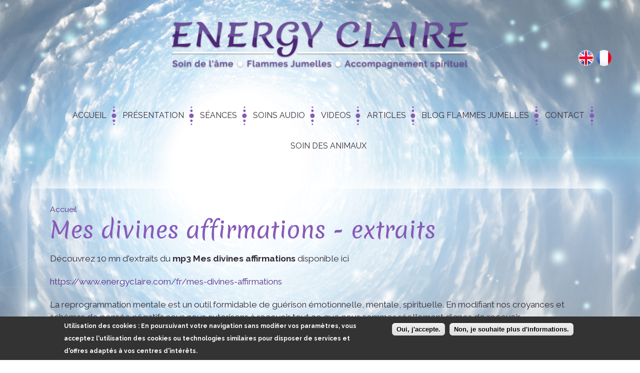

--- FILE ---
content_type: text/html; charset=utf-8
request_url: https://www.energyclaire.com/fr/mes-divines-affirmations-extraits
body_size: 9626
content:
<!DOCTYPE html>
<html lang="fr" dir="ltr"

  xmlns:content="http://purl.org/rss/1.0/modules/content/"
  xmlns:dc="http://purl.org/dc/terms/"
  xmlns:foaf="http://xmlns.com/foaf/0.1/"
  xmlns:og="http://ogp.me/ns#"
  xmlns:rdfs="http://www.w3.org/2000/01/rdf-schema#"
  xmlns:sioc="http://rdfs.org/sioc/ns#"
  xmlns:sioct="http://rdfs.org/sioc/types#"
  xmlns:skos="http://www.w3.org/2004/02/skos/core#"
  xmlns:xsd="http://www.w3.org/2001/XMLSchema#">

<head>
  <meta http-equiv="Content-Type" content="text/html; charset=utf-8" />
<link rel="shortcut icon" href="https://www.energyclaire.com/sites/all/themes/responsive_bartik/images/icon/favicon.ico" type="image/vnd.microsoft.icon" />
<meta name="description" content="Et si vous reprogrammiez vos schémas de pensée et croyances négatives inconscientes en affirmations positives, réconfortantes, encourageantes pour créer votre plus belle vie et vivre de votre plus haute abondance ?" />
<meta name="abstract" content="Pour le voir, il faut y croire ! Libérer ses croyances inconscientes autosabotantes pour les transformer en affirmations stimulantes, positives, boostantes est un outil formidable de guérison émotionnelle, mentale et spirituelle qui" />
<meta name="author" content="Claire Margery energyclaire.com" />
<meta name="keywords" content="affirmations positives audio, comment reprogrammer son inconscient, comment reprogrammer son mental, affirmations positives, divines affirmations, loi de l&#039;attraction, univers quantique, monde vibratoire, croyances sabotantes, croyances négatives, guérison émotionnelle, guérison mentale, guérison spirituelle, guérison de l&#039;âme, spiritualité, développement personnel, guérison intérieure, enfant intérieur, manifestation, méditations guidées," />
<meta name="robots" content="noydir" />
<meta name="news_keywords" content="affirmations positives audio, comment reprogrammer son inconscient, comment reprogrammer son mental, affirmations positives, divines affirmations, loi de l&#039;attraction, univers quantique, monde vibratoire, croyances sabotantes, croyances négatives, guérison émotionnelle, guérison mentale, guérison spirituelle, guérison de l&#039;âme, spiritualité, développement personnel, guérison intérieure, enfant intérieur, manifestation, méditations guidées," />
<meta name="generator" content="Drupal 7 (http://drupal.org)" />
<meta name="rights" content="Tous droits réservés - www.energyclaire.com" />
<link rel="image_src" href="https://www.energyclaire.com/sites/all/themes/responsive_bartik/screenshot.png" />
<link rel="canonical" href="https://www.energyclaire.com/fr/mes-divines-affirmations-extraits" />
<link rel="shortlink" href="https://www.energyclaire.com/fr/node/214" />
<meta http-equiv="content-language" content="fr" />
<meta name="revisit-after" content="2 semaines" />
    <meta http-equiv="X-UA-Compatible" content="IE=edge,chrome=1">
    <meta name="MobileOptimized" content="width" />
    <meta name="HandheldFriendly" content="true" />
    <meta name="viewport" content="width=device-width, initial-scale=1.0" />
    <meta http-equiv="cleartype" content="on" />
  <title>Mes divines affirmations extraits</title>
  <link href="https://fonts.googleapis.com/css?family=Merienda:400,700" rel="stylesheet"> 
  <link href="https://fonts.googleapis.com/css?family=Raleway:300,400,600,700" rel="stylesheet"> 
  <link type="text/css" rel="stylesheet" href="https://www.energyclaire.com/sites/default/files/css/css_xE-rWrJf-fncB6ztZfd2huxqgxu4WO-qwma6Xer30m4.css" media="all" />
<link type="text/css" rel="stylesheet" href="https://www.energyclaire.com/sites/default/files/css/css_vWS3rFd0JaU_s349lHmJWIPk6GZ3k2S_tFHeCzr-clA.css" media="all" />
<link type="text/css" rel="stylesheet" href="https://www.energyclaire.com/sites/default/files/css/css_MS-mTgPjJjcsyolr_CpEXBd_bOh_6TXe_rCDdG_doDE.css" media="all" />
<link type="text/css" rel="stylesheet" href="https://www.energyclaire.com/sites/default/files/css/css_X9466j6t_qx_7FSZAD-GlcOGAbKC4ohIWWLDrBlbsDk.css" media="all" />
<link type="text/css" rel="stylesheet" href="https://www.energyclaire.com/sites/default/files/css/css_2THG1eGiBIizsWFeexsNe1iDifJ00QRS9uSd03rY9co.css" media="print" />
  <script type="text/javascript" src="https://www.energyclaire.com/sites/default/files/js/js_zS-CmNFGyegtLYJmqFRpxQvvQrfPIFrOMq_3T3C8sZE.js"></script>
<script type="text/javascript" src="https://www.energyclaire.com/sites/default/files/js/js_Uz-6n0zsYREdjUaLkeybJlHRejhMhI3vAUhucMBLd-0.js"></script>
<script type="text/javascript" src="https://www.energyclaire.com/sites/default/files/js/js_knH2HZCm3cCjZX1zFNuyZWcQixP2TOhm3JdFu40i7dU.js"></script>
<script type="text/javascript">
<!--//--><![CDATA[//><!--
(function(i,s,o,g,r,a,m){i["GoogleAnalyticsObject"]=r;i[r]=i[r]||function(){(i[r].q=i[r].q||[]).push(arguments)},i[r].l=1*new Date();a=s.createElement(o),m=s.getElementsByTagName(o)[0];a.async=1;a.src=g;m.parentNode.insertBefore(a,m)})(window,document,"script","https://www.google-analytics.com/analytics.js","ga");ga("create", "UA-87256972-1", {"cookieDomain":"auto"});ga("set", "anonymizeIp", true);ga("send", "pageview");
//--><!]]>
</script>
<script type="text/javascript" src="https://www.energyclaire.com/sites/default/files/js/js_-oEDdwe4XpUqUj4W0KJs96ENaXIrGvjBvIP-WYYBi54.js"></script>
<script type="text/javascript">
<!--//--><![CDATA[//><!--
jQuery.extend(Drupal.settings, {"basePath":"\/","pathPrefix":"fr\/","ajaxPageState":{"theme":"responsive_bartik","theme_token":"fWVErJ0f-70U-sD8XoPOoXfeLC0mlhcMCZhLB0Eoyjs","js":{"0":1,"sites\/all\/modules\/eu_cookie_compliance\/js\/eu_cookie_compliance.js":1,"sites\/all\/modules\/jquery_update\/replace\/jquery\/1.7\/jquery.min.js":1,"misc\/jquery-extend-3.4.0.js":1,"misc\/jquery-html-prefilter-3.5.0-backport.js":1,"misc\/jquery.once.js":1,"misc\/drupal.js":1,"sites\/all\/modules\/nice_menus\/js\/jquery.bgiframe.js":1,"sites\/all\/modules\/nice_menus\/js\/jquery.hoverIntent.js":1,"sites\/all\/modules\/nice_menus\/js\/superfish.js":1,"sites\/all\/modules\/nice_menus\/js\/nice_menus.js":1,"sites\/all\/modules\/eu_cookie_compliance\/js\/jquery.cookie-1.4.1.min.js":1,"public:\/\/languages\/fr_yyPnRpRw9buR_W2Kp8HHKp_e9yeBZKXm55OJne-bYK0.js":1,"sites\/all\/modules\/lightbox2\/js\/lightbox.js":1,"sites\/all\/modules\/responsive_menus\/styles\/meanMenu\/jquery.meanmenu.min.js":1,"sites\/all\/modules\/responsive_menus\/styles\/meanMenu\/responsive_menus_mean_menu.js":1,"sites\/all\/modules\/google_analytics\/googleanalytics.js":1,"1":1,"sites\/all\/modules\/extlink\/js\/extlink.js":1},"css":{"modules\/system\/system.base.css":1,"modules\/system\/system.menus.css":1,"modules\/system\/system.messages.css":1,"modules\/system\/system.theme.css":1,"modules\/field\/theme\/field.css":1,"modules\/node\/node.css":1,"modules\/search\/search.css":1,"modules\/user\/user.css":1,"sites\/all\/modules\/youtube\/css\/youtube.css":1,"sites\/all\/modules\/extlink\/css\/extlink.css":1,"sites\/all\/modules\/views\/css\/views.css":1,"sites\/all\/modules\/ctools\/css\/ctools.css":1,"sites\/all\/modules\/lightbox2\/css\/lightbox.css":1,"sites\/all\/modules\/nice_menus\/css\/nice_menus.css":1,"sites\/all\/themes\/responsive_bartik\/css\/menu.css":1,"sites\/all\/modules\/responsive_menus\/styles\/meanMenu\/meanmenu.min.css":1,"sites\/all\/modules\/eu_cookie_compliance\/css\/eu_cookie_compliance.css":1,"public:\/\/ctools\/css\/a7c7a8cb2028aeb44a112d93bc1b7ef3.css":1,"sites\/all\/themes\/responsive_bartik\/css\/bootstrap.css":1,"sites\/all\/themes\/responsive_bartik\/css\/layout.css":1,"sites\/all\/themes\/responsive_bartik\/css\/style.css":1,"sites\/all\/themes\/responsive_bartik\/css\/editor.css":1,"sites\/all\/themes\/responsive_bartik\/css\/print.css":1}},"lightbox2":{"rtl":"0","file_path":"\/(\\w\\w\/)public:\/","default_image":"\/sites\/all\/modules\/lightbox2\/images\/brokenimage.jpg","border_size":10,"font_color":"000","box_color":"fff","top_position":"","overlay_opacity":"0.8","overlay_color":"000","disable_close_click":true,"resize_sequence":0,"resize_speed":400,"fade_in_speed":400,"slide_down_speed":600,"use_alt_layout":false,"disable_resize":false,"disable_zoom":false,"force_show_nav":false,"show_caption":true,"loop_items":false,"node_link_text":"Voir les d\u00e9tails de l\u0026#039;image","node_link_target":false,"image_count":"Image !current sur !total","video_count":"Vid\u00e9o !current sur !total","page_count":"Page !current sur !total","lite_press_x_close":"Appuyez sur \u003Ca href=\u0022#\u0022 onclick=\u0022hideLightbox(); return FALSE;\u0022\u003E\u003Ckbd\u003Ex\u003C\/kbd\u003E\u003C\/a\u003E pour fermer","download_link_text":"","enable_login":false,"enable_contact":false,"keys_close":"c x 27","keys_previous":"p 37","keys_next":"n 39","keys_zoom":"z","keys_play_pause":"32","display_image_size":"original","image_node_sizes":"()","trigger_lightbox_classes":"","trigger_lightbox_group_classes":"","trigger_slideshow_classes":"","trigger_lightframe_classes":"","trigger_lightframe_group_classes":"","custom_class_handler":0,"custom_trigger_classes":"","disable_for_gallery_lists":true,"disable_for_acidfree_gallery_lists":true,"enable_acidfree_videos":true,"slideshow_interval":5000,"slideshow_automatic_start":true,"slideshow_automatic_exit":true,"show_play_pause":true,"pause_on_next_click":false,"pause_on_previous_click":true,"loop_slides":false,"iframe_width":600,"iframe_height":400,"iframe_border":1,"enable_video":false,"useragent":"Mozilla\/5.0 (Macintosh; Intel Mac OS X 10_15_7) AppleWebKit\/537.36 (KHTML, like Gecko) Chrome\/131.0.0.0 Safari\/537.36; ClaudeBot\/1.0; +claudebot@anthropic.com)"},"nice_menus_options":{"delay":"800","speed":"fast"},"responsive_menus":[{"selectors":"#block-nice-menus-1","container":"body","trigger_txt":"\u003Cspan \/\u003E\u003Cspan \/\u003E\u003Cspan \/\u003E","close_txt":"X","close_size":"18px","position":"right","media_size":"1024","show_children":"1","expand_children":"1","expand_txt":"+","contract_txt":"-","remove_attrs":"1","responsive_menus_style":"mean_menu"}],"eu_cookie_compliance":{"cookie_policy_version":"1.0.0","popup_enabled":1,"popup_agreed_enabled":0,"popup_hide_agreed":1,"popup_clicking_confirmation":1,"popup_scrolling_confirmation":0,"popup_html_info":"\u003Cdiv\u003E\n  \u003Cdiv class =\u0022popup-content info\u0022\u003E\n    \u003Cdiv id=\u0022popup-text\u0022\u003E\n      \u003Cp\u003E\u003Cstrong\u003E\u003Cspan\u003EUtilisation des cookies\u003C\/span\u003E\u003C\/strong\u003E : En poursuivant votre navigation sans modifier vos param\u00e8tres, vous acceptez l\u0027utilisation des cookies ou technologies similaires pour disposer de services et d\u0027offres adapt\u00e9s \u00e0 vos centres d\u0027int\u00e9r\u00eats.\u003C\/p\u003E\n    \u003C\/div\u003E\n    \u003Cdiv id=\u0022popup-buttons\u0022\u003E\n      \u003Cbutton type=\u0022button\u0022 class=\u0022agree-button eu-cookie-compliance-default-button\u0022\u003EOui, j\u0027accepte.\u003C\/button\u003E\n              \u003Cbutton type=\u0022button\u0022 class=\u0022find-more-button eu-cookie-compliance-more-button agree-button eu-cookie-compliance-default-button\u0022\u003ENon, je souhaite plus d\u0027informations.\u003C\/button\u003E\n                \u003C\/div\u003E\n  \u003C\/div\u003E\n\u003C\/div\u003E","use_mobile_message":false,"mobile_popup_html_info":"\u003Cdiv\u003E\n  \u003Cdiv class =\u0022popup-content info\u0022\u003E\n    \u003Cdiv id=\u0022popup-text\u0022\u003E\n      \u003Ch2\u003EWe use cookies on this site to enhance your user experience\u003C\/h2\u003E\n\u003Cp\u003EBy tapping the Accept button, you agree to us doing so.\u003C\/p\u003E\n    \u003C\/div\u003E\n    \u003Cdiv id=\u0022popup-buttons\u0022\u003E\n      \u003Cbutton type=\u0022button\u0022 class=\u0022agree-button eu-cookie-compliance-default-button\u0022\u003EOui, j\u0027accepte.\u003C\/button\u003E\n              \u003Cbutton type=\u0022button\u0022 class=\u0022find-more-button eu-cookie-compliance-more-button agree-button eu-cookie-compliance-default-button\u0022\u003ENon, je souhaite plus d\u0027informations.\u003C\/button\u003E\n                \u003C\/div\u003E\n  \u003C\/div\u003E\n\u003C\/div\u003E\n","mobile_breakpoint":768,"popup_html_agreed":"\u003Cdiv\u003E\n  \u003Cdiv class=\u0022popup-content agreed\u0022\u003E\n    \u003Cdiv id=\u0022popup-text\u0022\u003E\n      \u003Cp\u003E\u003Cstrong\u003E\u003Cspan id=\u0022result_box\u0022 lang=\u0022fr\u0022 xml:lang=\u0022fr\u0022\u003E\u003Cspan class=\u0022hps\u0022\u003EMerci pour\u003C\/span\u003E avoir \u003Cspan class=\u0022hps\u0022\u003Eaccept\u00e9 les cookies\u003C\/span\u003E\u003C\/span\u003E\u003C\/strong\u003E\u003Cspan lang=\u0022fr\u0022 xml:lang=\u0022fr\u0022\u003E\u003Cspan class=\u0022hps\u0022\u003E. Vous pouvez maintenant\u003C\/span\u003E \u003Cspan class=\u0022hps\u0022\u003Ecacher\u003C\/span\u003E \u003Cspan class=\u0022hps\u0022\u003Ece message ou\u003C\/span\u003E \u003Cspan class=\u0022hps\u0022\u003Een savoir plus sur\u003C\/span\u003E \u003Cspan class=\u0022hps\u0022\u003Eles cookies.\u003C\/span\u003E\u003C\/span\u003E\u003C\/p\u003E\n    \u003C\/div\u003E\n    \u003Cdiv id=\u0022popup-buttons\u0022\u003E\n      \u003Cbutton type=\u0022button\u0022 class=\u0022hide-popup-button eu-cookie-compliance-hide-button\u0022\u003EMasquer\u003C\/button\u003E\n              \u003Cbutton type=\u0022button\u0022 class=\u0022find-more-button eu-cookie-compliance-more-button-thank-you\u0022 \u003EPlus d\u0027infos\u003C\/button\u003E\n          \u003C\/div\u003E\n  \u003C\/div\u003E\n\u003C\/div\u003E","popup_use_bare_css":false,"popup_height":"auto","popup_width":"100%","popup_delay":1000,"popup_link":"\/fr\/mentions-l%C3%A9gales","popup_link_new_window":1,"popup_position":null,"fixed_top_position":true,"popup_language":"fr","store_consent":false,"better_support_for_screen_readers":0,"reload_page":0,"domain":"www.energyclaire.com","domain_all_sites":null,"popup_eu_only_js":0,"cookie_lifetime":100,"cookie_session":false,"disagree_do_not_show_popup":0,"method":"default","allowed_cookies":"","withdraw_markup":"\u003Cbutton type=\u0022button\u0022 class=\u0022eu-cookie-withdraw-tab\u0022\u003EPrivacy settings\u003C\/button\u003E\n\u003Cdiv class=\u0022eu-cookie-withdraw-banner\u0022\u003E\n  \u003Cdiv class=\u0022popup-content info\u0022\u003E\n    \u003Cdiv id=\u0022popup-text\u0022\u003E\n      \u003Ch2\u003EWe use cookies on this site to enhance your user experience\u003C\/h2\u003E\n\u003Cp\u003EYou have given your consent for us to set cookies.\u003C\/p\u003E\n    \u003C\/div\u003E\n    \u003Cdiv id=\u0022popup-buttons\u0022\u003E\n      \u003Cbutton type=\u0022button\u0022 class=\u0022eu-cookie-withdraw-button\u0022\u003EWithdraw consent\u003C\/button\u003E\n    \u003C\/div\u003E\n  \u003C\/div\u003E\n\u003C\/div\u003E\n","withdraw_enabled":false,"withdraw_button_on_info_popup":false,"cookie_categories":[],"cookie_categories_details":[],"enable_save_preferences_button":true,"cookie_name":"","containing_element":"body","automatic_cookies_removal":true},"googleanalytics":{"trackOutbound":1,"trackMailto":1,"trackDownload":1,"trackDownloadExtensions":"7z|aac|arc|arj|asf|asx|avi|bin|csv|doc(x|m)?|dot(x|m)?|exe|flv|gif|gz|gzip|hqx|jar|jpe?g|js|mp(2|3|4|e?g)|mov(ie)?|msi|msp|pdf|phps|png|ppt(x|m)?|pot(x|m)?|pps(x|m)?|ppam|sld(x|m)?|thmx|qtm?|ra(m|r)?|sea|sit|tar|tgz|torrent|txt|wav|wma|wmv|wpd|xls(x|m|b)?|xlt(x|m)|xlam|xml|z|zip"},"extlink":{"extTarget":"_blank","extClass":0,"extLabel":"(link is external)","extImgClass":0,"extIconPlacement":"append","extSubdomains":0,"extExclude":"","extInclude":"","extCssExclude":"","extCssExplicit":"","extAlert":0,"extAlertText":"This link will take you to an external web site.","mailtoClass":0,"mailtoLabel":"(link sends e-mail)","extUseFontAwesome":false}});
//--><!]]>
</script>
  <!--[if (gte IE 6)&(lte IE 8)]>
    <script src="/sites/all/themes/responsive_bartik/js/selectivizr-min.js"></script>
  <![endif]-->
  <!--[if lt IE 9]>
    <script src="/sites/all/themes/responsive_bartik/js/html5-respond.js"></script>
  <![endif]-->
</head>
<body class="html not-front not-logged-in no-sidebars page-node page-node- page-node-214 node-type-vid-o i18n-fr triptych" >
  <div id="skip-link">
    <a href="#main-content" class="element-invisible element-focusable">Aller au contenu principal</a>
  </div>
    
<div id="page-wrapper"><div id="page">

  <header id="header" role="banner" class="without-secondary-menu"><div class="wrapper section clearfix">
        
    
          <a href="/fr" title="Accueil" rel="home" id="logo">
        <img src="https://www.energyclaire.com/sites/all/themes/responsive_bartik/images/energy-claire.png" alt="Accueil" />
      </a>
     
          <div id="name-and-slogan" class="element-invisible">

                              <div id="site-name" class="element-invisible">
              <strong>
                <a href="/fr" title="Accueil" rel="home"><span>Energy Claire</span></a>
              </strong>
            </div>
                  
        
      </div> <!-- /#name-and-slogan -->
    
      <div class="region region-header">
    <div id="block-nice-menus-1" class="block block-nice-menus">

    
  <div class="content">
    <ul class="nice-menu nice-menu-down nice-menu-main-menu" id="nice-menu-1"><li class="menu-231 menu-path-front first odd "><a href="/fr" title="">Accueil</a></li>
<li class="menu-588 menuparent  menu-path-node-11  even "><a href="/fr/pr%C3%A9sentation">Présentation</a><ul><li class="menu-2235 menu-path-node-11 first odd "><a href="/fr/pr%C3%A9sentation" title="">Présentation</a></li>
<li class="menu-508 menu-path-node-2  even last"><a href="/fr/propos-de-moi">à propos de moi</a></li>
</ul></li>
<li class="menu-1749 menuparent  menu-path-healing-work  odd "><a href="/fr/soins-energetiques-et-spirituels" title="">Séances</a><ul><li class="menu-2111 menu-path-node-154 first odd "><a href="/fr/portrait-de-lame" title="Découvrez les merveilleuses qualités divines de votre âme et apprenez l&#039;histoire de votre âme et ainsi que l&#039;héritage de votre famille d&#039;âme. 
Identifiez vos plus grandes forces, apprenez de vos faiblesses d&#039;âme et comprenez la raison profonde de votre venue sur Terre pour mieux vivre votre incarnation en alignement avec votre être profond divin.">Portrait de l&#039;âme</a></li>
<li class="menu-1740 menu-path-node-16  even "><a href="/fr/soin-de-l%C3%A2me" title="Libérez ce que vous empêche d&#039;exprimer le plein potentiel de votre âme, de vos dons et de votre radiance unique pour vous aligner à votre mission d&#039;âme et épanouissement d&#039;âme unique.
Apprenez à accéder aux ressources infinies de votre essence de Lumière pour transformer votre vie et intégrer au quotidien votre essence d&#039;âme dans votre vie.">Soin de l&#039;âme</a></li>
<li class="menu-1872 menu-path-node-110  odd "><a href="/fr/soin-des-flammes-jumelles" title="Identifiez et libérez les principaux blocages profonds de votre couple de Flammes Jumelles pour vous aligner à votre essence de Lumière, à son pouvoir et avancer vers votre chemin de fusion et d&#039;Union en alignement avec votre mission d&#039;âme.">Soin des Flammes Jumelles</a></li>
<li class="menu-2234 menu-path-node-189  even "><a href="/fr/soin-multidimensionnel-de-lenfant-interieur" title="Libérez-vous des mécanismes inconscients autosabotants ancrés depuis votre enfance et qui conditionnent vos relations affectives. Apaisez les relations avec vos parents, vivants ou décédés et retrouvez votre plein potentiel de créativité et de joie dans votre vie.">Soin de l&#039;enfant intérieur</a></li>
<li class="menu-2237 menu-path-node-225  odd last"><a href="/fr/soin-du-feminin-sacre" title="Révéler la puissance de votre Féminin Sacré">Soin du Féminin Sacré</a></li>
</ul></li>
<li class="menu-1875 menu-path-products  even "><a href="/fr/soins-audio" title="">Soins Audio</a></li>
<li class="menu-2156 menu-path-videos  odd "><a href="/fr/videos" title="">Videos</a></li>
<li class="menu-1750 menu-path-articles  even "><a href="/fr/articles" title="">Articles</a></li>
<li class="menu-1870 menu-path-blog-fj  odd "><a href="/fr/blog-fj" title="">Blog Flammes Jumelles</a></li>
<li class="menu-512 menu-path-node-6  even "><a href="/fr/contact">Contact</a></li>
<li class="menu-2239 menu-path-node-228  odd last"><a href="/fr/soin-des-animaux" title="Soin énergétique et vibratoire des animaux">Soin des animaux</a></li>
</ul>
  </div>
</div>
<div id="block-block-8" class="block block-block">

    
  <div class="content">
    <div class="block block-locale" id="block-locale-language">
<div class="content">
<ul class="language-switcher-locale-url"><li class="en first"><a class="language-link" href="/en/node/17" xml:lang="en">English</a></li>
<li class="fr last"><a class="language-link" href="/fr" xml:lang="fr">Français</a></li>
</ul></div>
</div>
  </div>
</div>
  </div>

      </div></header> <!-- /.section, /#header -->
  
  
  <div id="main-wrapper" class="clearfix"><div id="main" role="main" class="wrapper clearfix">


    <div id="content" class="column"><div class="section">
      <h2 class="element-invisible">Vous êtes ici</h2><div class="breadcrumb"><a href="/fr">Accueil</a></div>            <a id="main-content"></a>
                    <h1 class="title" id="page-title">
          Mes divines affirmations - extraits        </h1>
                          <div class="tabs">
                  </div>
            
          
            
                    <div class="region region-content">
    <div id="block-system-main" class="block block-system">

    
  <div class="content">
    <article id="node-214" class="node node-vid-o node-full clearfix" about="/fr/mes-divines-affirmations-extraits" typeof="sioc:Item foaf:Document" role="article">

      <span property="dc:title" content="Mes divines affirmations - extraits" class="rdf-meta element-hidden"></span>
  
  <div class="content clearfix">
    <div class="field field-name-body field-type-text-with-summary field-label-hidden"><div class="field-items"><div class="field-item even" property="content:encoded"><p>Découvrez 10 mn d'extraits du <strong>mp3 Mes divines affirmations</strong> disponible ici</p>
<p><a href="https://www.energyclaire.com/fr/mes-divines-affirmations">https://www.energyclaire.com/fr/mes-divines-affirmations</a></p>
<p>La reprogrammation mentale est un outil formidable de guérison émotionnelle, mentale, spirituelle. En modifiant nos croyances et schémas de pensée négatifs nous nous autorisons à recevoir tout ce que nous sommes réellement dignes de recevoir.</p>
<p>Transformer nos croyances négatives, souvent issues de notre vécu douloureux, de nos parents et ancêtres, de la société, des religions, etc.., en affirmations positives stimulantes, réconfortantes, boostantes c'est un pas vers notre guérison, et un pas vers la réalisation de notre plus belle vie.</p>
<p>Croire que tout est à notre portée, être sûrs que l'Univers travaille toujours en notre faveur, savoir que nous sommes dignes des plus merveilleuses choses que la Terre ait à offrir, c'est la clé qui fait toute la différence dans un monde vibratoire avant tout.</p>
<p>Formulez, répétez, intégrez ces divines affirmations pour vous en imprégner et changer vos pensées et croyances inconscientes sabotantes et vous autoriser à créer votre plus belle destinée !</p>
<p>Et retrouvez le mp3 dans son intégralité avec 1h30 d'écoute et environ 450 divines affirmations pour approfondir votre profonde transformation.</p>
<p> </p>
<p><img alt="heart" height="20" src="https://www.energyclaire.com/sites/all/libraries/ckeditor/plugins/smiley/images/heart.gif" title="heart" width="20" /></p>
<p>Claire</p>
<p>Tous droits réservés.</p>
<p>2024</p>
<p> </p>
<p> </p>
<p> </p>
</div></div></div><div class="field field-name-field-video-youtube field-type-youtube field-label-hidden"><div class="field-items"><div class="field-item even"><div class="youtube-container--responsive"><iframe  id="youtube-field-player" class="youtube-field-player" width="100%" height="100%" src="https://www.youtube.com/embed/pkvVFGsbim0?wmode=opaque" title="Embedded video for Mes divines affirmations - extraits" frameborder="0" allowfullscreen="" allow="autoplay; fullscreen"><a href="https://www.youtube.com/embed/pkvVFGsbim0?wmode=opaque">Embedded video for Mes divines affirmations - extraits</a></iframe></div></div></div></div>  </div>

  
  
</article>
  </div>
</div>
  </div>
      
    </div></div> <!-- /.section, /#content -->

        
    
  </div></div> <!-- /#main, /#main-wrapper -->

  	    <div id="triptych_first-wrapper">
		<div class="clearfix wrapper">
      		  <div class="region region-triptych-first">
    <div id="block-views-soins-block-1" class="block block-views">

    <h2>Séances</h2>
  
  <div class="content">
    <div class="view view-soins view-id-soins view-display-id-block_1 view-dom-id-4167709f413e5da8c3370d069cbe8e83">
        
  
  
      <div class="view-content">
        <div class="views-row views-row-1  clearfix mb16">
      
  <div class="articleWrapper">        <div class="article articleSoin">
<div class="mini"><img typeof="foaf:Image" src="https://www.energyclaire.com/sites/default/files/pictures/soins/portrait-ame.jpg" width="600" height="600" alt="Portrait de l&#039;ame www.energyclaire.com starseeds, caractéristiques starseeds, blessures originelles de l&#039;âme," title="Portrait de l&#039;ame " /> </div>
<div class="articleInfos">

<a href="/fr/portrait-de-lame">Lire la suite</a>
</div>
</div>
<h2>Portrait de l&#039;âme</h2>



  </div>  </div>
  <div class="views-row views-row-2  clearfix mb16">
      
  <div class="articleWrapper">        <div class="article articleSoin">
<div class="mini"><img typeof="foaf:Image" src="https://www.energyclaire.com/sites/default/files/pictures/soins/UNION%20SACREE%20MINIATURE%201%20AVEC%20CREDIT%20PHOTO.jpg" width="600" height="600" alt="Soin des Flammes Jumelles www.energyclaire.com" title="Soin des Flammes Jumelles" /> </div>
<div class="articleInfos">

<a href="/fr/soin-des-flammes-jumelles">Lire la suite</a>
</div>
</div>
<h2>Soin des Flammes Jumelles</h2>



  </div>  </div>
  <div class="views-row views-row-3  clearfix mb16">
      
  <div class="articleWrapper">        <div class="article articleSoin">
<div class="mini"><img typeof="foaf:Image" src="https://www.energyclaire.com/sites/default/files/pictures/soins/soin-ame.jpg" width="370" height="370" alt="Soin de l&#039;âme www.energyclaire.com guérison des blessures de l&#039;âme, lbération karmique, dons de l&#039;âme, souveraîneté de l&#039;âme, " title="SOIN DE L&#039;AME " /> </div>
<div class="articleInfos">

<a href="/fr/soin-de-l%C3%A2me">Lire la suite</a>
</div>
</div>
<h2>Soin de l&#039;âme</h2>



  </div>  </div>
  <div class="views-row views-row-4  clearfix mb16">
      
  <div class="articleWrapper">        <div class="article articleSoin">
<div class="mini"><img typeof="foaf:Image" src="https://www.energyclaire.com/sites/default/files/pictures/soins/F%C3%A9minin%20sacr%C3%A9%20333x333.jpg" width="333" height="333" alt="Soin du Féminin Sacré www.energyclaire.com, guérison du féminin sacré, essence féminine, " title="Soin du Féminin Sacré" /> </div>
<div class="articleInfos">

<a href="/fr/soin-du-feminin-sacre">Lire la suite</a>
</div>
</div>
<h2>Soin du Féminin Sacré</h2>



  </div>  </div>
  <div class="views-row views-row-5  clearfix mb16">
      
  <div class="articleWrapper">        <div class="article articleSoin">
<div class="mini"><img typeof="foaf:Image" src="https://www.energyclaire.com/sites/default/files/pictures/soins/Enfant%20int%C3%A9rieur%203_1.png" width="600" height="600" alt="Soin multidimensionnel de l&#039;enfant intérieur www.energyclaire.com, soin transgénérationnel, " title="Soin multidimensionnel de l&#039;enfant intérieur " /> </div>
<div class="articleInfos">

<a href="/fr/soin-multidimensionnel-de-lenfant-interieur">Lire la suite</a>
</div>
</div>
<h2>Soin de l&#039;enfant intérieur</h2>



  </div>  </div>
  <div class="views-row views-row-6  clearfix mb16">
      
  <div class="articleWrapper">        <div class="article articleSoin">
<div class="mini"><img typeof="foaf:Image" src="https://www.energyclaire.com/sites/default/files/pictures/soins/Soin%20animaux%201111.jpg" width="600" height="600" alt="Soin énergétique et vibratoire des animaux www.energyclaire.com" title="Soin énergétique et vibratoire des animaux" /> </div>
<div class="articleInfos">

<a href="/fr/soin-des-animaux">Lire la suite</a>
</div>
</div>
<h2>Soin des animaux</h2>



  </div>  </div>
    </div>
  
  
  
  
  
  
</div>  </div>
</div>
  </div>
		</div>
	</div>
	  
      <div id="triptych_first2-wrapper">
		<div class="clearfix wrapper">
      		  <div class="region region-triptych-first2">
    <div id="block-views-ebooks-block-1" class="block block-views">

    <h2>Soins audio</h2>
  
  <div class="content">
    <div class="view view-ebooks view-id-ebooks view-display-id-block_1 view-dom-id-4c49e133db0e9aff6b32de5dd78b6f84">
        
  
  
      <div class="view-content">
        <div class="views-row views-row-1 views-row-odd views-row-first col-xs-12 col-sm-4 mb32">
      
  <div class="article articleEbook">        <div class="miniature">
<img typeof="foaf:Image" src="https://www.energyclaire.com/sites/default/files/pictures/ebook/Image%20Routine%20%C3%A9nerg%C3%A9tique%20850x1080_2.jpg" width="850" height="1080" alt="Routine énergétique quotidienne www.energyclaire.com, nettoyage énergétique rapide, nettoyage énergétique aura quotidien," title="Routine énergétique quotidienne" />
<div class="content">
<h3><a href="/fr/routine-energetique-quotidienne">Routine énergétique quotidienne</a></h3>
Comment faire pour maintenir son être dans une haute vibration de Lumière tout au long de la journée lorsqu’on est empathe et hypersensible ?<br />
Pas si facile ces...
</div>
</div> 

<div class="tarifs">
22,00

</div>
<a href="/fr/routine-energetique-quotidienne">Commander</a>   </div>  </div>
  <div class="views-row views-row-2 views-row-even col-xs-12 col-sm-4 mb32">
      
  <div class="article articleEbook">        <div class="miniature">
<img typeof="foaf:Image" src="https://www.energyclaire.com/sites/default/files/pictures/ebook/bain%20de%20lumi%C3%A8re%20miniature%201%20et%202%201777X2300.jpg" width="1777" height="2234" alt="Bain de Lumière méditation guidée www.energyclaire.com" title="Bain de Lumière méditation guidée" />
<div class="content">
<h3><a href="/fr/meditation-bain-de-lumiere">Méditation Bain de Lumière</a></h3>
 <br />
Plongez au coeur du champ vibratoire de Lumière de votre être supérieur divin à travers cette méditation guidée, à travers ce voyage intérieur sacré et...
</div>
</div> 

<div class="tarifs">
11,11

</div>
<a href="/fr/meditation-bain-de-lumiere">Commander</a>   </div>  </div>
  <div class="views-row views-row-3 views-row-odd views-row-last col-xs-12 col-sm-4 mb32">
      
  <div class="article articleEbook">        <div class="miniature">
<img typeof="foaf:Image" src="https://www.energyclaire.com/sites/default/files/pictures/ebook/Coeur%20sacr%C3%A9%20miniature%201_2.jpg" width="888" height="1111" alt="Méditation Coeur Sacré www.energyclaire.com, coeur sacré, comment se relier à son âme" title="Méditation Coeur Sacré" />
<div class="content">
<h3><a href="/fr/meditation-coeur-sacre">Méditation Coeur Sacré</a></h3>
 <br />
Le Cœur Sacré est l'espace profond de notre cœur directement connecté à notre âme.<br />
<br />
	A travers cette méditation guidée, vous serez guidé(e) pas à pas pour...
</div>
</div> 

<div class="tarifs">
11,11

</div>
<a href="/fr/meditation-coeur-sacre">Commander</a>   </div>  </div>
    </div>
  
  
  
  
  
  
</div>  </div>
</div>
  </div>
		</div>
	</div>
		
		
	
  <div id="footer-wrapper"><div class="section wrapper">

    
          <footer id="footer" role="contentinfo" class="clearfix">
          <div class="region region-footer">
    <div id="block-block-3" class="block block-block">

    
  <div class="content">
    <p style="text-align: center;">Retrouvez moi sur : <a class="btnFacebook" href="https://www.facebook.com/energyclaire">Facebook</a> <a class="btnInsta" href="https://www.instagram.com/soindelame_energyclaire/">Instagram</a></p>
<h2 style="text-align: center;">Ce site a été entièrement conçu en Intelligence et conscience Humaine</h2>
  </div>
</div>
<nav id="block-menu-menu-menu-institutionnels" class="block block-menu" role="navigation">

    
  <div class="content">
    <ul class="menu clearfix"><li class="first leaf"><a href="/fr/mentions-l%C3%A9gales" title="">Energy Claire, 2016 tous droits réservés</a></li>
<li class="leaf"><a href="/fr/plan-du-site" title="">Plan du site</a></li>
<li class="leaf"><a href="/fr/mentions-l%C3%A9gales">Mentions légales</a></li>
<li class="leaf"><a href="/fr/conditions-g%C3%A9n%C3%A9rales-de-vente">Conditions Générales de Vente</a></li>
<li class="leaf"><a href="http://www.fabio-book.com" title="">Webdesign F.Roulet</a></li>
<li class="last leaf"><a href="/fr/vie-privee-et-protection-des-donnees-personnelles">Vie privée et protection des données personnelles</a></li>
</ul>  </div>
</nav>
  </div>
      </footer> <!-- /#footer -->
    
  </div></div> <!-- /.section, /#footer-wrapper -->

</div></div> <!-- /#page, /#page-wrapper -->
  <script type="text/javascript">
<!--//--><![CDATA[//><!--
window.eu_cookie_compliance_cookie_name = "";
//--><!]]>
</script>
<script type="text/javascript" src="https://www.energyclaire.com/sites/default/files/js/js_lcej-wnhkuKN7X2sAkXYDMoQiGnYWSLvXW93M0RAg4Y.js"></script>
</body>
</html>


--- FILE ---
content_type: text/css
request_url: https://www.energyclaire.com/sites/default/files/css/css_X9466j6t_qx_7FSZAD-GlcOGAbKC4ohIWWLDrBlbsDk.css
body_size: 7943
content:
.mt128{margin-top:128px !important;}.mt92{margin-top:92px !important;}.mt64{margin-top:64px !important;}.mt48{margin-top:48px !important;}.mt32{margin-top:32px !important;}.mt16{margin-top:16px !important;}.mt8{margin-top:8px !important;}.mt4{margin-top:4px !important;}.mt0{margin-top:0 !important;}.mb128{margin-bottom:128px !important;}.mb92{margin-bottom:92px !important;}.mb64{margin-bottom:64px !important;}.mb48{margin-bottom:48px !important;}.mb32{margin-bottom:32px !important;}.mb16{margin-bottom:16px !important;}.mb8{margin-bottom:8px !important;}.mb4{margin-bottom:4px !important;}.mb0{margin-bottom:0 !important;}.container{padding-right:15px;padding-left:15px;margin-right:auto;margin-left:auto;}@media (min-width:768px){}@media (min-width:992px){}@media (min-width:1200px){.container{width:1280px;}}@media (min-width:1400px){.container{width:1480px;}}.container-fluid{padding-right:15px;padding-left:15px;margin-right:auto;margin-left:auto;}.row{margin-right:-30px;margin-left:-30px;clear:both;}.row:after{content:".";display:block;height:0;clear:both;visibility:hidden;}.col-xs-1,.col-sm-1,.col-md-1,.col-lg-1,.col-xs-2,.col-sm-2,.col-md-2,.col-lg-2,.col-xs-3,.col-sm-3,.col-md-3,.col-lg-3,.col-xs-4,.col-sm-4,.col-md-4,.col-lg-4,.col-xs-5,.col-sm-5,.col-md-5,.col-lg-5,.col-xs-6,.col-sm-6,.col-md-6,.col-lg-6,.col-xs-7,.col-sm-7,.col-md-7,.col-lg-7,.col-xs-8,.col-sm-8,.col-md-8,.col-lg-8,.col-xs-9,.col-sm-9,.col-md-9,.col-lg-9,.col-xs-10,.col-sm-10,.col-md-10,.col-lg-10,.col-xs-11,.col-sm-11,.col-md-11,.col-lg-11,.col-xs-12,.col-sm-12,.col-md-12,.col-lg-12{position:relative;min-height:1px;padding-right:30px;padding-left:30px;box-sizing:border-box;}.col-xs-1,.col-xs-2,.col-xs-3,.col-xs-4,.col-xs-5,.col-xs-6,.col-xs-7,.col-xs-8,.col-xs-9,.col-xs-10,.col-xs-11,.col-xs-12{float:left;}.col-xs-12{width:100%;}.col-xs-11{width:91.66666667%;}.col-xs-10{width:83.33333333%;}.col-xs-9{width:75%;}.col-xs-8{width:66.66666667%;}.col-xs-7{width:58.33333333%;}.col-xs-6{width:50%;}.col-xs-5{width:41.66666667%;}.col-xs-4{width:33.33333333%;}.col-xs-3{width:25%;}.col-xs-2{width:16.66666667%;}.col-xs-1{width:8.33333333%;}.col-xs-pull-12{right:100%;}.col-xs-pull-11{right:91.66666667%;}.col-xs-pull-10{right:83.33333333%;}.col-xs-pull-9{right:75%;}.col-xs-pull-8{right:66.66666667%;}.col-xs-pull-7{right:58.33333333%;}.col-xs-pull-6{right:50%;}.col-xs-pull-5{right:41.66666667%;}.col-xs-pull-4{right:33.33333333%;}.col-xs-pull-3{right:25%;}.col-xs-pull-2{right:16.66666667%;}.col-xs-pull-1{right:8.33333333%;}.col-xs-pull-0{right:auto;}.col-xs-push-12{left:100%;}.col-xs-push-11{left:91.66666667%;}.col-xs-push-10{left:83.33333333%;}.col-xs-push-9{left:75%;}.col-xs-push-8{left:66.66666667%;}.col-xs-push-7{left:58.33333333%;}.col-xs-push-6{left:50%;}.col-xs-push-5{left:41.66666667%;}.col-xs-push-4{left:33.33333333%;}.col-xs-push-3{left:25%;}.col-xs-push-2{left:16.66666667%;}.col-xs-push-1{left:8.33333333%;}.col-xs-push-0{left:auto;}.col-xs-offset-12{margin-left:100%;}.col-xs-offset-11{margin-left:91.66666667%;}.col-xs-offset-10{margin-left:83.33333333%;}.col-xs-offset-9{margin-left:75%;}.col-xs-offset-8{margin-left:66.66666667%;}.col-xs-offset-7{margin-left:58.33333333%;}.col-xs-offset-6{margin-left:50%;}.col-xs-offset-5{margin-left:41.66666667%;}.col-xs-offset-4{margin-left:33.33333333%;}.col-xs-offset-3{margin-left:25%;}.col-xs-offset-2{margin-left:16.66666667%;}.col-xs-offset-1{margin-left:8.33333333%;}.col-xs-offset-0{margin-left:0;}@media (min-width:768px){.col-sm-1,.col-sm-2,.col-sm-3,.col-sm-4,.col-sm-5,.col-sm-6,.col-sm-7,.col-sm-8,.col-sm-9,.col-sm-10,.col-sm-11,.col-sm-12{float:left;}.col-sm-12{width:100%;}.col-sm-11{width:91.66666667%;}.col-sm-10{width:83.33333333%;}.col-sm-9{width:75%;}.col-sm-8{width:66.66666667%;}.col-sm-7{width:58.33333333%;}.col-sm-6{width:50%;}.col-sm-5{width:41.66666667%;}.col-sm-4{width:33.33333333%;}.col-sm-3{width:25%;}.col-sm-2{width:16.66666667%;}.col-sm-1{width:8.33333333%;}.col-sm-pull-12{right:100%;}.col-sm-pull-11{right:91.66666667%;}.col-sm-pull-10{right:83.33333333%;}.col-sm-pull-9{right:75%;}.col-sm-pull-8{right:66.66666667%;}.col-sm-pull-7{right:58.33333333%;}.col-sm-pull-6{right:50%;}.col-sm-pull-5{right:41.66666667%;}.col-sm-pull-4{right:33.33333333%;}.col-sm-pull-3{right:25%;}.col-sm-pull-2{right:16.66666667%;}.col-sm-pull-1{right:8.33333333%;}.col-sm-pull-0{right:auto;}.col-sm-push-12{left:100%;}.col-sm-push-11{left:91.66666667%;}.col-sm-push-10{left:83.33333333%;}.col-sm-push-9{left:75%;}.col-sm-push-8{left:66.66666667%;}.col-sm-push-7{left:58.33333333%;}.col-sm-push-6{left:50%;}.col-sm-push-5{left:41.66666667%;}.col-sm-push-4{left:33.33333333%;}.col-sm-push-3{left:25%;}.col-sm-push-2{left:16.66666667%;}.col-sm-push-1{left:8.33333333%;}.col-sm-push-0{left:auto;}.col-sm-offset-12{margin-left:100%;}.col-sm-offset-11{margin-left:91.66666667%;}.col-sm-offset-10{margin-left:83.33333333%;}.col-sm-offset-9{margin-left:75%;}.col-sm-offset-8{margin-left:66.66666667%;}.col-sm-offset-7{margin-left:58.33333333%;}.col-sm-offset-6{margin-left:50%;}.col-sm-offset-5{margin-left:41.66666667%;}.col-sm-offset-4{margin-left:33.33333333%;}.col-sm-offset-3{margin-left:25%;}.col-sm-offset-2{margin-left:16.66666667%;}.col-sm-offset-1{margin-left:8.33333333%;}.col-sm-offset-0{margin-left:0;}}@media (min-width:992px){.col-md-1,.col-md-2,.col-md-3,.col-md-4,.col-md-5,.col-md-6,.col-md-7,.col-md-8,.col-md-9,.col-md-10,.col-md-11,.col-md-12{float:left;}.col-md-12{width:100%;}.col-md-11{width:91.66666667%;}.col-md-10{width:83.33333333%;}.col-md-9{width:75%;}.col-md-8{width:66.66666667%;}.col-md-7{width:58.33333333%;}.col-md-6{width:50%;}.col-md-5{width:41.66666667%;}.col-md-4{width:33.33333333%;}.col-md-3{width:25%;}.col-md-2{width:16.66666667%;}.col-md-1{width:8.33333333%;}.col-md-pull-12{right:100%;}.col-md-pull-11{right:91.66666667%;}.col-md-pull-10{right:83.33333333%;}.col-md-pull-9{right:75%;}.col-md-pull-8{right:66.66666667%;}.col-md-pull-7{right:58.33333333%;}.col-md-pull-6{right:50%;}.col-md-pull-5{right:41.66666667%;}.col-md-pull-4{right:33.33333333%;}.col-md-pull-3{right:25%;}.col-md-pull-2{right:16.66666667%;}.col-md-pull-1{right:8.33333333%;}.col-md-pull-0{right:auto;}.col-md-push-12{left:100%;}.col-md-push-11{left:91.66666667%;}.col-md-push-10{left:83.33333333%;}.col-md-push-9{left:75%;}.col-md-push-8{left:66.66666667%;}.col-md-push-7{left:58.33333333%;}.col-md-push-6{left:50%;}.col-md-push-5{left:41.66666667%;}.col-md-push-4{left:33.33333333%;}.col-md-push-3{left:25%;}.col-md-push-2{left:16.66666667%;}.col-md-push-1{left:8.33333333%;}.col-md-push-0{left:auto;}.col-md-offset-12{margin-left:100%;}.col-md-offset-11{margin-left:91.66666667%;}.col-md-offset-10{margin-left:83.33333333%;}.col-md-offset-9{margin-left:75%;}.col-md-offset-8{margin-left:66.66666667%;}.col-md-offset-7{margin-left:58.33333333%;}.col-md-offset-6{margin-left:50%;}.col-md-offset-5{margin-left:41.66666667%;}.col-md-offset-4{margin-left:33.33333333%;}.col-md-offset-3{margin-left:25%;}.col-md-offset-2{margin-left:16.66666667%;}.col-md-offset-1{margin-left:8.33333333%;}.col-md-offset-0{margin-left:0;}}@media (min-width:1200px){.col-lg-1,.col-lg-2,.col-lg-3,.col-lg-4,.col-lg-5,.col-lg-6,.col-lg-7,.col-lg-8,.col-lg-9,.col-lg-10,.col-lg-11,.col-lg-12{float:left;}.col-lg-12{width:100%;}.col-lg-11{width:91.66666667%;}.col-lg-10{width:83.33333333%;}.col-lg-9{width:75%;}.col-lg-8{width:66.66666667%;}.col-lg-7{width:58.33333333%;}.col-lg-6{width:50%;}.col-lg-5{width:41.66666667%;}.col-lg-4{width:33.33333333%;}.col-lg-3{width:25%;}.col-lg-2{width:16.66666667%;}.col-lg-1{width:8.33333333%;}.col-lg-pull-12{right:100%;}.col-lg-pull-11{right:91.66666667%;}.col-lg-pull-10{right:83.33333333%;}.col-lg-pull-9{right:75%;}.col-lg-pull-8{right:66.66666667%;}.col-lg-pull-7{right:58.33333333%;}.col-lg-pull-6{right:50%;}.col-lg-pull-5{right:41.66666667%;}.col-lg-pull-4{right:33.33333333%;}.col-lg-pull-3{right:25%;}.col-lg-pull-2{right:16.66666667%;}.col-lg-pull-1{right:8.33333333%;}.col-lg-pull-0{right:auto;}.col-lg-push-12{left:100%;}.col-lg-push-11{left:91.66666667%;}.col-lg-push-10{left:83.33333333%;}.col-lg-push-9{left:75%;}.col-lg-push-8{left:66.66666667%;}.col-lg-push-7{left:58.33333333%;}.col-lg-push-6{left:50%;}.col-lg-push-5{left:41.66666667%;}.col-lg-push-4{left:33.33333333%;}.col-lg-push-3{left:25%;}.col-lg-push-2{left:16.66666667%;}.col-lg-push-1{left:8.33333333%;}.col-lg-push-0{left:auto;}.col-lg-offset-12{margin-left:100%;}.col-lg-offset-11{margin-left:91.66666667%;}.col-lg-offset-10{margin-left:83.33333333%;}.col-lg-offset-9{margin-left:75%;}.col-lg-offset-8{margin-left:66.66666667%;}.col-lg-offset-7{margin-left:58.33333333%;}.col-lg-offset-6{margin-left:50%;}.col-lg-offset-5{margin-left:41.66666667%;}.col-lg-offset-4{margin-left:33.33333333%;}.col-lg-offset-3{margin-left:25%;}.col-lg-offset-2{margin-left:16.66666667%;}.col-lg-offset-1{margin-left:8.33333333%;}.col-lg-offset-0{margin-left:0;}}.col-pl{padding-left:0!important;}.col-pr{padding-right:0!important;}
div{box-sizing:border-box;}html,body,#page{height:100%;}#page-wrapper{min-height:100%;}.wrapper{width:100%;max-width:740px;margin-left:auto;margin-right:auto;}#header{}#header div.section{position:relative;}.region-header{}#main-wrapper{margin-bottom:50px;margin-top:50px;}body.not-front #main{padding:30px;box-sizing:border-box;background:rgba(255,255,255,0.25);box-shadow:0 -15px 50px rgba(255,255,255,1);}body.page-node-17 #main{background:none;box-shadow:none;padding:0;}body.page-node-17 .breadcrumb{display:none;}body{background:url(/sites/all/themes/responsive_bartik/images/background/home_bg.jpg) no-repeat fixed center 0 /cover;}#content .section,.sidebar .section{padding:0 15px;}#breadcrumb{margin:0 15px;}#footer-wrapper{padding:35px 0 30px;background:url(/sites/all/themes/responsive_bartik/images/sep_footer_bg.jpg) 90% 0 no-repeat,url(/sites/all/themes/responsive_bartik/images/sep_footer_02_bg.jpg) 0 0 repeat-x #fff;}#footer-wrapper .section{-moz-box-sizing:border-box;box-sizing:border-box;padding:0 15px;}#triptych_first-wrapper{background:url(/sites/all/themes/responsive_bartik/images/background/mandala_01_bg.png) 100% 0 no-repeat,url(/sites/all/themes/responsive_bartik/images/background/mandala_02_bg.png) 0px center no-repeat fixed,#fff;padding:20px 0px;}#triptych_middle-wrapper{padding:50px 0;background:rgba(158,116,205,0.5);color:#fff;}#triptych_last-wrapper{padding:50px 0;}.region-triptych-first,.region-triptych-middle,.region-triptych-last{-moz-box-sizing:border-box;box-sizing:border-box;}.region-footer-firstcolumn,.region-footer-secondcolumn,.region-footer-thirdcolumn,.region-footer-fourthcolumn{-moz-box-sizing:border-box;box-sizing:border-box;padding:0 10px;}@media all and (min-width:560px) and (max-width:850px){#sidebar-first,.region-triptych-middle,.region-triptych-last,.region-footer-firstcolumn,.region-footer-secondcolumn,.region-footer-thirdcolumn,.region-footer-fourthcolumn{display:inline;float:left;position:relative;}#sidebar-first,#sidebar-second{width:50%;}#sidebar-second{margin-left:50%;}.one-sidebar #sidebar-first,.one-sidebar #sidebar-second{width:100%;}.one-sidebar #sidebar-second{margin-left:0;}}@media all and (min-width:851px){.wrapper{max-width:1170px;}#content,#sidebar-first,#sidebar-second,.region-triptych-middle,.region-triptych-last,.region-footer-firstcolumn,.region-footer-secondcolumn,.region-footer-thirdcolumn,.region-footer-fourthcolumn{display:inline;float:left;position:relative;}.two-sidebars #content{margin-left:25%;margin-right:25%;width:50%;}.one-sidebar #content{width:75%;}.no-sidebars #content{width:100%;}.sidebar-first #content{margin-left:25%;margin-right:0;}.sidebar-second #content{margin-right:25%;margin-left:0;}#sidebar-first{width:25%;margin-left:-100%;}#sidebar-second{width:25%;margin-left:-25%;clear:none;}#triptych-wrapper{background:url(/sites/all/themes/responsive_bartik/images/background/mandala_01_bg.png) 100% 0 no-repeat,url(/sites/all/themes/responsive_bartik/images/background/mandala_02_bg.png) 0 center no-repeat fixed,#fff;}body.not-front #main{border-radius:20px;}body.front #header{background:none;padding:45px 0 0;}}
body{line-height:1.5;font-size:87.5%;word-wrap:break-word;margin:0;padding:0;border:0;outline:0;}a:link,a:visited{cursor:pointer;text-decoration:none;color:#583085;}a:hover,a:active,a:focus{text-decoration:underline;color:#9486bc;}h1,h2,h3,h4,h5,h6{margin:1.0em 0 0.5em;font-weight:inherit;}h1{font-size:1.357em;color:#000;}h2{font-size:1.143em;}p{margin:0 0 1.2em;}del{text-decoration:line-through;}tr.odd{background-color:#dddddd;}img{outline:0;}code,pre,kbd,samp,var{padding:0 0.4em;font-size:0.77em;}code{background-color:#f2f2f2;background-color:rgba(40,40,0,0.06);}pre code,pre kbd,pre samp,pre var,kbd kbd,kbd samp,code var{font-size:100%;background-color:transparent;}pre code,pre samp,pre var{padding:0;}.description code{font-size:1em;}kbd{background-color:#f2f2f2;border:1px outset #575757;margin:0 3px;color:#666;display:inline-block;padding:0 6px;border-radius:5px;}pre{background-color:#f2f2f2;background-color:rgba(40,40,0,0.06);margin:10px 0;overflow:hidden;padding:15px;white-space:pre-wrap;}body{font-family:'Raleway',sans-serif;font-size:13pt;}caption{text-align:left;font-weight:normal;}blockquote{background:#f7f7f7;border-left:1px solid #bbb;font-style:italic;margin:1.5em 10px;padding:0.5em 10px;}blockquote:before{color:#bbb;content:"\201C";font-size:3em;line-height:0.1em;margin-right:0.2em;vertical-align:-0.4em;}blockquote:after{color:#bbb;content:"\201D";font-size:3em;line-height:0.1em;vertical-align:-0.45em;}blockquote > p:first-child{display:inline;}a.feed-icon{display:inline-block;padding:15px 0 0 0;}img{max-width:100%;height:auto;border:0;}table{border:0;border-spacing:0;margin:10px 0;width:100%;}table table{font-size:1em;}#footer-wrapper table{font-size:1em;}table tr th{background:#757575;background:rgba(0,0,0,0.51);border-bottom-style:none;}table tr th,table tr th a,table tr th a:hover{color:#fff;font-weight:bold;}table tbody tr th{vertical-align:top;}tr td,tr th{padding:4px 9px;border:1px solid #fff;text-align:left;}#footer-wrapper tr td,#footer-wrapper tr th{border-color:#555;border-color:rgba(255,255,255,0.18);}tr.odd{background:#e4e4e4;background:rgba(0,0,0,0.105);}tr,tr.even{background:#efefef;background:rgba(0,0,0,0.063);}table ul.links{margin:0;padding:0;font-size:1em;}table ul.links li{padding:0 1em 0 0;}table.tableauNeutre tr,table.tableauNeutre tbody,table.tableauNeutre td{background:none;padding:0;border:0;}.node img{border-radius:12px;}.block ol,.block ul{margin:0;padding:0 0 0.25em 1em;}.contextual-region .contextual .contextual-links a{font-size:0.923em;text-shadow:0 0 0 !important;}.item-list .pager{font-size:0.929em;}.item-list .pager li{padding:0;}.item-list .pager a{display:inline-block;padding:10px 15px;}.item-list .pager .pager-first a{padding:10px 10px 10px 0;}.item-list .pager .pager-previous a{padding:10px 0;}.item-list .pager .pager-current{padding:0 10px;}.pager li > a,.pager li > span,.item-list .pager .pager-next a,.item-list .pager .pager-last a{padding:10px 0 10px 10px;background:none;border:0;}ul.menu li{margin:12px 0;}ul.menu li a{padding:10px 0;}.region-content ul,.region-content ol{margin:1em 0;padding:0 0 0.25em 15px;}.item-list ul li{margin:0;padding:0.2em 0.5em 0 0;}ul.tips{padding:0 0 0 1.25em;}#skip-link{left:50%;margin-left:-5.25em;margin-top:0;position:absolute;width:auto;z-index:50;}#skip-link a,#skip-link a:link,#skip-link a:visited{background:#444;background:rgba(0,0,0,0.6);color:#fff;display:block;font-size:0.94em;line-height:1.7;padding:1px 10px 2px 10px;text-decoration:none;border-radius:0 0 10px 10px;}#skip-link a:hover,#skip-link a:active,#skip-link a:focus{outline:0;}#logo{display:block;max-width:600px;margin:75px 50px 0;}.i18n-en #logo{background:url(/sites/all/themes/responsive_bartik/images/energy-claire-en.png) no-repeat 0 0 / contain;}.i18n-en #logo img{opacity:0;}#block-block-8,#block-locale-language{text-align:center;}.language-switcher-locale-url{padding:0!important;width:70px;}.language-switcher-locale-url li{display:inline-block;}.language-switcher-locale-url li a{display:block;width:32px;height:32px;text-indent:-999px;overflow:hidden;}.language-switcher-locale-url li.en a{background:url(/sites/all/themes/responsive_bartik/images/icon/en.png);}.language-switcher-locale-url li.fr a{background:url(/sites/all/themes/responsive_bartik/images/icon/fr.png);}.flexslider{padding:0;border-radius:none;box-shadow:none;border:0;margin:0;}.flexslider ul,.flexslider ol{margin:0;padding:0;}#slider-wrapper .region-slider{max-width:1170px;margin:auto;}#slider-wrapper .region-slider img{border-radius:10px;}#featured{text-align:center;font-size:1.2em;font-weight:normal;line-height:1.4;padding:1em;margin:0;background:#f0f0f0;background:rgba(30,50,10,0.08);border-bottom:1px solid #e7e7e7;}#featured h2{font-size:1.2em;line-height:1;}#featured p{margin:0;padding:0;}#highlighted{border-bottom:1px solid #d3d7d9;font-size:120%;}.region-help{border:1px solid #d3d7d9;padding:0 1.5em;margin-bottom:30px;}.content{margin-top:0;}h1#page-title{font-size:2.6em;color:#875ab8;line-height:1;margin:0 0 0.5em;font-family:'Merienda',cursive;}body.page-node-17 h1#page-title,body.front h1#page-title{text-align:center;}body.page-node-17 h1#page-title:before,body.front h1#page-title:before{display:inline-block;background:url(/sites/all/themes/responsive_bartik/images/icon/ico_tt.png);width:42px;height:41px;vertical-align:middle;margin-right:0em;content:"";}#content h2{font-size:1.4em;line-height:1.4;}#content h2 a:link{padding-top:18px;}.node .content,.node-teaser .content{font-size:1em;}.sidebar .section{padding-top:10px;}.sidebar .block{padding:15px 20px;margin:0 0 20px;}.sidebar h2{margin:0 0 0.5em;padding-bottom:5px;font-size:1.1em;line-height:1.2;}.sidebar .block .content{font-size:0.9em;line-height:1.4;}.sidebar tbody{border:none;}.sidebar tr.even,.sidebar tr.odd{background:none;border-bottom:1px solid #d6d6d6;}#triptych h2{color:#000;font-size:1.25em;margin-bottom:0.6em;text-align:center;}#triptych .block ul li,#triptych .block ol li{list-style:none;}#triptych .block ul,#triptych .block ol{padding-left:0;}#footer-wrapper{color:#bababa;font-size:0.8em;}#footer-wrapper a{color:#bababa;}#footer-wrapper a:hover,#footer-wrapper a:focus{color:#bababa;text-decoration:underline;}#footer-columns .block-menu,#footer .block{margin:0;padding:0;border:none;}#footer .block{margin:0.5em 0;}#footer .block .content{padding:0.5em 0;margin-top:0;}#footer .block h2{margin:0;}#footer .block{clear:both;}#footer ul,#footer li{list-style:none;margin:0;padding:0;}#footer .content ul{text-align:center;}#footer .content li{display:inline-block;}#footer li a{float:left;padding:0 6px;display:block;border-right:1px solid #bababa;}#footer li.first a{padding-left:0;}#footer li.last a{padding-right:0;border-right:none;}#footer-wrapper tr.odd{background-color:transparent;}#footer-wrapper tr.even{background-color:#2c2c2c;background-color:rgba(0,0,0,0.15);}#block-block-3 .content{font-size:1.6em;}.btnFacebook,.btnInsta{margin:0 0.25em;}.btnFacebook:before,.btnInsta:before{display:inline-block;background:url(/sites/all/themes/responsive_bartik/images/icon/facebook.png);width:42px;height:42px;content:"";vertical-align:middle;margin-right:0.3em;}.btnInsta:before{background:url(/sites/all/themes/responsive_bartik/images/icon/instagram.png);}.tabs{font-family:"Helvetica Neue",Helvetica,Arial,sans-serif;margin-bottom:20px;}.tabs ul.primary{padding:0 3px;margin:0;overflow:hidden;border:none;background:transparent url(/sites/all/themes/responsive_bartik/images/tabs-border.png) repeat-x left bottom;}.tabs ul.primary li{display:block;float:left;vertical-align:bottom;margin:0 5px 0 0;}.tabs ul.primary li.active a{border-bottom:1px solid #ffffff;}.tabs ul.primary li a{color:#000;background-color:#ededed;height:1.8em;line-height:1.9;display:block;font-size:0.929em;float:left;padding:0 10px 3px;margin:0;text-shadow:0 1px 0 #fff;border-top-left-radius:6px;border-top-right-radius:6px;}.tabs ul.primary li.active a{background-color:#ffffff;}.tabs ul.secondary{border-bottom:none;padding:0.5em 0;}.tabs ul.secondary li{display:block;float:left;}.tabs ul.secondary li:last-child{border-right:none;}.tabs ul.secondary li:first-child{padding-left:0;}.tabs ul.secondary li a{padding:0.25em 0.5em;}.tabs ul.secondary li a.active{background:#f2f2f2;border-bottom:none;border-radius:5px;}ul.action-links{list-style:none;margin:5px;padding:0.5em 1em;}ul.action-links li{display:inline-block;margin-left:10px;}ul.action-links li a{padding-left:15px;background:url(/sites/all/themes/responsive_bartik/images/add.png) no-repeat left center;margin:0 10px 0 0;}#messages{margin:0 auto;}.featured #messages{background:#f0f0f0;background:rgba(30,50,10,0.08);}.breadcrumb{font-size:0.9em;}.breadcrumb a{padding:12px 0;}.profile .user-picture{float:none;}.confirm-parent,.password-parent{width:34em;}.password-parent,div.form-item div.password-suggestions{position:relative;}.password-strength-text,.password-strength-title,div.password-confirm{font-size:0.82em;}.password-strength-text{margin-top:0.2em;}div.password-confirm{margin-top:2.2em;width:20.73em;}input.form-submit,a.button{background:#84cef3 0 0 repeat-x;border:0;color:#fff;cursor:pointer;font-size:1.2em;text-transform:uppercase;font-weight:normal;text-align:center;margin-bottom:1em;margin-right:0.6em;padding:8px 30px;border-radius:8px;}a.button:link,a.button:visited,a.button:hover,a.button:focus,a.button:active{text-decoration:none;color:#5a5a5a;}fieldset{margin:0;border:0;padding:0;box-sizing:border-box;}.fieldset-wrapper{margin-top:25px;}.node-form .vertical-tabs .fieldset-wrapper{margin-top:0;}.filter-wrapper{top:0;padding:1em 0 0.2em;border-top-left-radius:0;border-top-right-radius:0;}.filter-help a{font-size:0.857em;padding:2px 20px 0;}.filter-wrapper .form-item label{margin-right:10px;}.filter-wrapper .form-item{padding:0 0 0.5em 0.5em;}.filter-guidelines{padding:0 1.5em 0 0.5em;}fieldset.collapsed{background:transparent;border-radius:0;}fieldset.collapsed legend{border-radius:4px;}fieldset legend a{color:#3b3b3b;}fieldset legend a:hover,fieldset legend a:focus,fieldset legend a:active{color:#000;}fieldset .fieldset-wrapper{padding:0;}fieldset .fieldset-description{margin-top:5px;margin-bottom:1em;line-height:1.4;color:#3c3c3c;font-style:italic;}input{margin:2px 0;padding:4px;}input,textarea{font-size:0.929em;}textarea{line-height:1.5;}textarea.form-textarea,select.form-select{padding:4px;}input.form-text,input.form-tel,input.form-email,input.form-url,input.form-search,input.form-number,input.form-color,textarea.form-textarea,select.form-select{border:1px solid #ccc;}input.form-submit:hover,input.form-submit:focus{background:#9486bc;}.password-suggestions ul li{margin-left:1.2em;}.form-item{margin-bottom:1em;margin-top:2px;}.form-item label{font-weight:normal;}.webform-component-textarea label{width:100%;}.form-type-radio label,.form-type-checkbox label{margin-left:4px;}.form-type-radio .description,.form-type-checkbox .description{margin-left:2px;}.form-actions{padding-top:10px;text-align:center;}.form-managed-file .form-file,.form-managed-file .form-submit{font-size:1em;}input.form-button-disabled,input.form-button-disabled:hover,input.form-button-disabled:focus,input.form-button-disabled:active,.form-disabled input,.form-disabled select,.form-disabled textarea{background:#ededed;border-color:#bbb;color:#717171;}.form-disabled label{color:#717171;}.js input.form-autocomplete{background-position:100% 4px;}.js input.throbbing{background-position:100% -16px;}div.password-suggestions{border:0;}.ui-widget-overlay{background:#222222;opacity:0.7;}div.vertical-tabs .vertical-tabs-panes fieldset.vertical-tabs-pane{padding:1em;}#forum .name{font-size:1.083em;}#forum .description{font-size:1em;}#block-search-form{padding-bottom:7px;}#block-search-form .content{margin-top:0;}#search-form input[type="search"],#block-search-form input[type="search"]{box-sizing:border-box;padding:4px;-webkit-appearance:textfield;}#search-form input[type="search"]::-webkit-search-decoration,#block-search-form input[type="search"]::-webkit-search-decoration{display:none;}#search-form input#edit-keys,#block-search-form .form-item-search-block-form input{float:left;font-size:1em;margin-right:5px;width:9em;}#search-block-form input.form-submit,#search-form input.form-submit{margin-left:0;margin-right:0;height:25px;width:34px;padding:0;cursor:pointer;text-indent:-9999px;border-color:#e4e4e4 #d2d2d2 #b4b4b4;background:url(/sites/all/themes/responsive_bartik/images/search-button.png) no-repeat center top;overflow:hidden;}#search-block-form input.form-submit:hover,#search-block-form input.form-submit:focus,#search-form input.form-submit:hover,#search-form input.form-submit:focus{background-position:center bottom;}#search-form .form-item-keys label{display:block;}ol.search-results{padding-left:0;}.search-results li{border-bottom:1px solid #d3d7d9;padding-bottom:0.4285em;margin-bottom:0.5em;}.search-results li:last-child{border-bottom:none;padding-bottom:0;margin-bottom:1em;}.search-results .search-snippet-info{padding-left:0;}.shortcut-wrapper{margin:2.2em 0 1.1em 0;}.shortcut-wrapper h1#page-title{float:left;margin:0;}div.add-or-remove-shortcuts{padding-top:0.9em;}.overlay div.add-or-remove-shortcuts{padding-top:0.8em;}.page-admin #content img{margin-right:15px;}.page-admin #content .simpletest-image img{margin:0;}.page-admin-structure-block-demo .block-region{background:#ffff66;border:1px dotted #9f9e00;color:#000;font:90% "Lucida Grande","Lucida Sans Unicode",sans-serif;margin:5px;padding:5px;text-align:center;text-shadow:none;}.page-admin-structure-block-demo #featured .block-region{font-size:0.55em;}.page-admin-structure-block-demo #header .block-region{width:500px;}.page-admin #admin-dblog img{margin:0 5px;}#system-theme-settings fieldset{padding:0;}#system-theme-settings fieldset .fieldset-legend{margin-top:0;}div.admin .right,div.admin .left{width:49%;margin:0;}div.admin-panel{background:#fbfbfb;border:1px solid #ccc;margin:10px 0;padding:0 5px 5px;}div.admin-panel h3{margin:16px 7px;}div.admin-panel dt{border-top:1px solid #ccc;padding:7px 0 0;}div.admin-panel dd{margin:0 0 10px;}div.admin-panel .description{margin:0 0 14px 7px;}.overlay #main,.overlay #content{width:auto;float:none;}.overlay #page{padding:0 2em;}.overlay .region-page-top,.overlay #header,.overlay #page-title,.overlay #featured,.overlay #sidebar-first,.overlay #triptych-wrapper,.overlay #footer-wrapper{display:none;}.overlay-processed .field-type-image{display:block;float:none;}.overlay #messages{width:auto;}.view-display-id-page > .view-content{margin:0 -15px;display:flex;flex-wrap:wrap;}#block-views-customer-reviews-block-1 > h2,#block-views-actualites-block > h2{text-transform:uppercase;text-align:center;display:block;margin:0;font-size:2em;}.articleArticle{border-radius:370px;max-width:370px;margin:auto;position:relative;border:2px solid #fff;overflow:hidden;}.view-actualites h2.titre{min-height:140px;font-size:1.25rem!important;}.articleArticle .contentWrapper{position:absolute;top:0;left:0;padding:25px;width:100%;height:100%;background:rgba(255,255,255,0.95);text-align:center;display:flex;align-items:center;justify-content:center;opacity:0;transition:all ease 0.6s;}.articleArticle:hover{border-color:#9e74cd;}.articleArticle:hover .contentWrapper{opacity:1;transition:all ease 0.6s;}.articleArticle a{position:absolute;top:0;left:0;width:100%;height:100%;text-indent:-999px;overflow:hidden;z-index:10;}.articleArticle h2{color:#9e74cd;}.field-name-field-tarif{font-size:2em;}#block-views-customer-reviews-block-1{text-align:center;}#block-views-customer-reviews-block-1 .flex-direction-nav{display:none;}#block-views-customer-reviews-block-1 .flex-control-nav{bottom:-15px !important;z-index:50;}#block-views-customer-reviews-block-1 .flexslider{background:none!important;}#block-views-customer-reviews-block-1 .flex-active{background:#fff;}.views-row img,.views-row a{display:block;text-align:center;}.view-galerie-photo .views-row{float:left;width:100%;}.view-galerie-photo .node-wrapper{position:relative;}.view-galerie-photo .info_album{position:absolute;width:100%;height:100%;background:rgba(0,0,0,0.75);padding:15px;box-sizing:border-box;color:#fff;transition:all ease 0.8s;opacity:0;top:0;left:0;}.view-galerie-photo .views-row:hover .info_album{opacity:1;transition:all ease 0.8s;}.view-galerie-photo .titre{margin-top:0;}.view-galerie-photo .titre a{color:#fff;}.view-galerie-photo .lien_node a{display:block;width:48px;height:48px;line-height:48px;border-radius:48px;background:#fff;color:#333;text-align:center;margin:auto;font-size:30px;}.view-galerie-photo .lien_node a:hover{background:#000;color:#fff;text-decoration:none;}#block-views-soins-block-2{clear:both;padding-top:30px;}#block-views-soins-block-1 > h2,#block-views-soins-block-2 > h2{font-size:2.8em;text-align:center;color:#875ab8;text-transform:uppercase;font-family:'Merienda',cursive;}#block-views-soins-block-1 > h2:after,#block-views-soins-block-2 > h2:after{display:block;content:"";background:url(/sites/all/themes/responsive_bartik/images/tt_soins_bg.png) no-repeat center 0 / cover;max-width:400px;width:100%;height:25px;margin:0 auto 25px;}.block-views .articleSoin{display:block;margin:auto;max-width:370px;width:100%;border-radius:300px;box-sizing:border-box;border:4px solid #fff;overflow:hidden;position:relative;}.block-views .articleInfos{position:absolute;background:#875ab8;top:0px;color:#fff;height:100%;opacity:0;width:100%;box-sizing:border-box;transition:all ease 0.8s;text-align:center;display:flex;align-items:center;justify-content:center;}.block-views .articleSoin:hover .articleInfos{transition:all ease 0.8s;opacity:1;}.articleWrapper > h2{margin:1.5em 0;line-height:1.1em;text-align:center;}.block-views .articleInfos a{position:absolute;top:0;left:0;width:100%;height:100%;box-sizing:border-box;padding:20px;overflow:hidden;display:flex;flex-wrap:wrap;align-items:center;justify-content:center;color:#fff;text-transform:uppercase;font-weight:bold;text-decoration:none;white-space:normal;}#triptych .views-row-1 .articleWrapper{background:url(/sites/all/themes/responsive_bartik/images/artcile-soins-id1.jpg) 0 50% repeat-x;}#triptych .views-row-2 .articleWrapper{background:url(/sites/all/themes/responsive_bartik/images/artcile-soins-id2.jpg) 0 50% repeat-x;}#triptych .views-row-3 .articleWrapper{background:url(/sites/all/themes/responsive_bartik/images/artcile-soins-id3.jpg) 0 50% repeat-x;}#block-views-soins-block-1 .views-row-1 .articleInfos{background:#875ab8;}#block-views-soins-block-1 .views-row-2 .articleInfos{background:#6699ee;}#block-views-soins-block-1 .views-row-3 .articleInfos{background:#4b65e5;}#block-views-soins-block-1 .view-content,#block-views-soins-block-2 .view-content{display:flex;justify-content:space-around;flex-wrap:wrap;}#block-views-soins-block-1 .view-content .views-row,#block-views-soins-block-2 .view-content .views-row{width:100%;padding:1%;box-sizing:border-box;}.node-soin .field-name-field-miniature img,.view-display-id-page .articleSoin .mini img{display:block;width:300px;height:auto;max-width:100%;border-radius:300px;overflow:hidden;margin:0 auto 26px;}.view-display-id-page .articleSoin h2{text-transform:uppercase;border-bottom:2px solid;margin-top:0;}.view-display-id-page .articleSoin .price{text-align:right;}.view-display-id-page .articleSoin .tarifs{font-size:1.5em;}.lienResa a,.articleEbook .tarifs a,.field-name-field-lien-resa a{display:block;padding:16px 0;text-align:center;width:100%;max-width:300px;border-radius:8px;background:#875ab8;text-transform:uppercase;font-weight:bold;color:#fff;margin:auto;}.lienResa a:hover,.articleEbook .tarifs a:hover,.field-name-field-lien-resa a:hover{background:#add49b;text-decoration:none;}.i18n-fr .field-name-field-tarif .field-item:after,.i18n-en .field-name-field-tarif .field-item:after,.i18n-fr .articleEbook .tarifs:after,.i18n-en .articleEbook .tarifs:after,.i18n-en p.tarifs:after,.i18n-fr p.tarifs:after{display:inline-block;content:"€";margin-left:0.25em;}input.form-text,input.form-tel,input.form-email,input.form-url,input.form-search,input.form-number,input.form-color,textarea.form-textarea,select.form-select{width:100%;}.captcha{clear:both;padding:0 15px;}.captcha .description{display:none;}.captcha input.form-text{width:50px;display:inline-block;}.view-id-actualites.view-display-id-page .views-row-4,.view-id-actualites.view-display-id-page .views-row-7{clear:both;}.view-id-actualites.view-display-id-page h2{margin-top:0;}.field-name-field-citation{background:#875ab8;padding:20px;border-radius:8px;box-sizing:border-box;width:100%;margin:auto;color:#fff;font-family:'Merienda',cursive;}.field-name-field-citation p:last-child{margin:0;}#content .view-ebooks .view-content{margin:0 -30px;}.articleEbook{background:#fff;border-radius:12px;max-width:370px;margin:auto;}.articleEbook .miniature{overflow:hidden;border-radius:12px 12px 0 0;position:relative;}.articleEbook .miniature .content{padding:20px;background:rgba(255,255,255,0.85);}.articleEbook .miniature .content h3{text-transform:uppercase;}.articleEbook .miniature .content p{margin:0;}.articleEbook .tarifs{text-align:center;flex-basis:200px;font-size:18pt;padding:0 20px;}.articleEbook > a{text-align:center;padding:15px 20px;}#block-views-ebooks-block-1 > h2{font-size:2.8em;text-align:center;color:#875ab8;text-transform:uppercase;font-family:'Merienda',cursive;}@media all and (max-width:460px){}@media all and (max-width:769px){.row{margin:0;}h1#page-title{font-size:1.6em;}#triptych_first-wrapper{background:#fff;}table.tableauNeutre td{display:block;width:100%;}table.tableauNeutre td img{display:block;margin:auto;}.language-switcher-locale-url{margin:auto!important;}.articleArticle,.articleInfos,.articleSoin{width:200px!important;height:200px!important;font-size:0.7em;}.tableauNeutre td{display:block;width:100%!important;}#block-views-soins-block-1 .view-content .views-row{width:100%;padding:0;}.articleEbook .miniature img{max-width:160px;margin:20px auto 0;}}@media all and (min-width:461px) and (max-width:900px){.view-galerie-photo .views-row{width:50%;}}@media all and (min-width:861px){#logo{margin:40px auto 50px;}#block-locale-language,#block-block-8{position:absolute;right:0%;top:30px;}#webform-client-form-6{margin:0 -15px;}#webform-component-your-information,#webform-component-your-message,#webform-component-votre-message,#webform-component-vos-coordonnees{float:left;width:50%!important;padding:0 15px;}#webform-component-votre-message,#webform-component-your-message{float:right;}.form-actions{clear:both;}#webform-component-your-healing-work,#webform-component-vos-disponinilites{margin:0;clear:both;}#webform-component-your-healing-work .webform-component-fieldset,#webform-component-vos-disponibilites .webform-component-fieldset{width:33.33%;padding:15px;float:left;}#block-views-soins-block-1 .view-content .views-row{width:25%;padding:1%;}.articleEbook .miniature .content{position:absolute;top:70%;left:0;width:100%;height:100%;transition:all ease 0.8s;}.articleEbook:hover .content{top:0;}}.element-invisible{position:absolute !important;clip:rect(1px,1px,1px,1px);left:0;}#block-views-sales-block{background:#e58161;padding:15px;color:#fff;margin-bottom:1em;}#block-views-sales-block h2{margin:0;}#block-views-sales-block p{margin:0;}
body.cke_show_borders{}body.cke_show_borders,#content{color:#342b37;}body.cke_show_borders h2,#content h2{font-family:'Merienda',cursive;}h2.color_01{}h2.color_02{}h3.color_01{}h3.color_02{}span.color_01{}span.color_02{}h2.color_01,h3.color_01,span.color_01{color:#4b65e5!important}h2.color_02,h3.color_02,span.color_02{color:#9486bc!important}h2.color_03,h3.color_03,span.color_03{color:#eea3c2!important}h2.color_04,h3.color_04,span.color_04{color:#f1a082!important}h2.color_05,h3.color_05,span.color_05{color:#fdefa1!important}h2.color_06,h3.color_06,span.color_06{color:#add49b!important}h2.color_07,h3.color_07,span.color_07{color:#583085!important}h2.color_08,h3.color_08,span.color_08{color:#9e74cd!important}body.cke_show_borders ul,.node-page .field-name-body ul{margin:1em 0 1em 50px;}body.cke_show_borders ul li,.node-page .field-name-body ul li{margin-bottom:0.5em;}body.cke_show_borders a{color:#4b65e5;}.blockTitre{background:#6c3366;text-align:center;padding:20px;color:#fff!important;text-decoration:none!important;border-radius:10px;clear:both;}@media all and (min-width:769px){.blockTitre{background:url(/sites/all/themes/responsive_bartik/images/titre-bg01.jpg) no-repeat 0 0 /contain,url(/sites/all/themes/responsive_bartik/images/titre-bg02.jpg) no-repeat 100% 0 /contain,#6c3366;text-align:center;padding:35px 100px;}}


--- FILE ---
content_type: text/plain
request_url: https://www.google-analytics.com/j/collect?v=1&_v=j102&aip=1&a=1087699215&t=pageview&_s=1&dl=https%3A%2F%2Fwww.energyclaire.com%2Ffr%2Fmes-divines-affirmations-extraits&ul=en-us%40posix&dt=Mes%20divines%20affirmations%20extraits&sr=1280x720&vp=1280x720&_u=YEBAAEABAAAAACAAI~&jid=212185894&gjid=357616562&cid=313087008.1768675577&tid=UA-87256972-1&_gid=1438537112.1768675577&_r=1&_slc=1&z=637915479
body_size: -451
content:
2,cG-0MWJNR0B4H